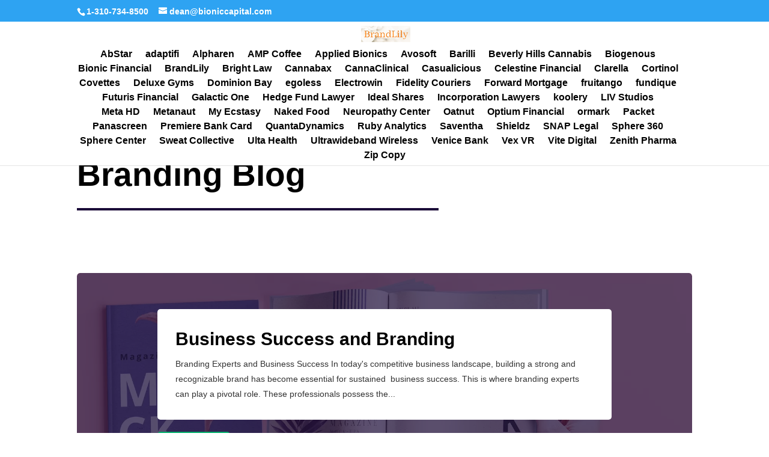

--- FILE ---
content_type: text/html; charset=UTF-8
request_url: https://www.brandlily.com/branding/
body_size: 14289
content:
<!DOCTYPE html><html lang="en-US" prefix="og: https://ogp.me/ns#"><head><meta charset="UTF-8" /><meta http-equiv="X-UA-Compatible" content="IE=edge"><link rel="pingback" href="https://www.brandlily.com/xmlrpc.php" /> <script id="google_gtagjs-js-consent-mode-data-layer" type="litespeed/javascript">window.dataLayer=window.dataLayer||[];function gtag(){dataLayer.push(arguments)}
gtag('consent','default',{"ad_personalization":"denied","ad_storage":"denied","ad_user_data":"denied","analytics_storage":"denied","functionality_storage":"denied","security_storage":"denied","personalization_storage":"denied","region":["AT","BE","BG","CH","CY","CZ","DE","DK","EE","ES","FI","FR","GB","GR","HR","HU","IE","IS","IT","LI","LT","LU","LV","MT","NL","NO","PL","PT","RO","SE","SI","SK"],"wait_for_update":500});window._googlesitekitConsentCategoryMap={"statistics":["analytics_storage"],"marketing":["ad_storage","ad_user_data","ad_personalization"],"functional":["functionality_storage","security_storage"],"preferences":["personalization_storage"]};window._googlesitekitConsents={"ad_personalization":"denied","ad_storage":"denied","ad_user_data":"denied","analytics_storage":"denied","functionality_storage":"denied","security_storage":"denied","personalization_storage":"denied","region":["AT","BE","BG","CH","CY","CZ","DE","DK","EE","ES","FI","FR","GB","GR","HR","HU","IE","IS","IT","LI","LT","LU","LV","MT","NL","NO","PL","PT","RO","SE","SI","SK"],"wait_for_update":500}</script> <title>Branding Blog | BrandLily | Your Place 4 Better Branding</title><meta name="description" content="The Branding Blog from BrandLily.com is your resource to acquire ,com domain names to improve your clients&#039; branding. 310-734-8500"/><meta name="robots" content="follow, index, max-snippet:-1, max-video-preview:-1, max-image-preview:large"/><link rel="canonical" href="https://www.brandlily.com/branding/" /><meta property="og:locale" content="en_US" /><meta property="og:type" content="article" /><meta property="og:title" content="Branding Blog | BrandLily | Your Place 4 Better Branding" /><meta property="og:description" content="The Branding Blog from BrandLily.com is your resource to acquire ,com domain names to improve your clients&#039; branding. 310-734-8500" /><meta property="og:url" content="https://www.brandlily.com/branding/" /><meta property="og:site_name" content="BrandLily" /><meta property="og:updated_time" content="2023-06-06T11:16:49-04:00" /><meta property="og:image" content="https://www.brandlily.com/wp-content/uploads/2022/11/interior-designer-01-e1669745492702.jpg" /><meta property="og:image:secure_url" content="https://www.brandlily.com/wp-content/uploads/2022/11/interior-designer-01-e1669745492702.jpg" /><meta property="og:image:width" content="300" /><meta property="og:image:height" content="450" /><meta property="og:image:alt" content="Home Improvement | Branding Blog | BrandLily.com" /><meta property="og:image:type" content="image/jpeg" /><meta property="article:published_time" content="2022-10-06T11:44:00-04:00" /><meta property="article:modified_time" content="2023-06-06T11:16:49-04:00" /><meta name="twitter:card" content="summary_large_image" /><meta name="twitter:title" content="Branding Blog | BrandLily | Your Place 4 Better Branding" /><meta name="twitter:description" content="The Branding Blog from BrandLily.com is your resource to acquire ,com domain names to improve your clients&#039; branding. 310-734-8500" /><meta name="twitter:image" content="https://www.brandlily.com/wp-content/uploads/2022/11/interior-designer-01-e1669745492702.jpg" /><meta name="twitter:label1" content="Time to read" /><meta name="twitter:data1" content="33 minutes" /> <script type="application/ld+json" class="rank-math-schema">{"@context":"https://schema.org","@graph":[{"@type":["Organization","Person"],"@id":"https://www.brandlily.com/#person","name":"admin","url":"https://www.brandlily.com","email":"dean@bioniccapital.com","address":{"@type":"PostalAddress","streetAddress":"BrandLily c/o Bionic Digital","addressLocality":"Melbourne","addressRegion":"FL","postalCode":"32940","addressCountry":"United States"},"logo":{"@type":"ImageObject","@id":"https://www.brandlily.com/#logo","url":"https://www.brandlily.com/wp-content/uploads/2017/03/BrandLily.jpg","contentUrl":"https://www.brandlily.com/wp-content/uploads/2017/03/BrandLily.jpg","caption":"BrandLily","inLanguage":"en-US","width":"300","height":"60"},"image":{"@id":"https://www.brandlily.com/#logo"}},{"@type":"WebSite","@id":"https://www.brandlily.com/#website","url":"https://www.brandlily.com","name":"BrandLily","alternateName":"Valuable Domains &amp; Invaluable Brands","publisher":{"@id":"https://www.brandlily.com/#person"},"inLanguage":"en-US"},{"@type":"ImageObject","@id":"https://www.brandlily.com/wp-content/uploads/2022/11/interior-designer-01-e1669745492702.jpg","url":"https://www.brandlily.com/wp-content/uploads/2022/11/interior-designer-01-e1669745492702.jpg","width":"300","height":"450","caption":"Home Improvement | Branding Blog | BrandLily.com","inLanguage":"en-US"},{"@type":"WebPage","@id":"https://www.brandlily.com/branding/#webpage","url":"https://www.brandlily.com/branding/","name":"Branding Blog | BrandLily | Your Place 4 Better Branding","datePublished":"2022-10-06T11:44:00-04:00","dateModified":"2023-06-06T11:16:49-04:00","isPartOf":{"@id":"https://www.brandlily.com/#website"},"primaryImageOfPage":{"@id":"https://www.brandlily.com/wp-content/uploads/2022/11/interior-designer-01-e1669745492702.jpg"},"inLanguage":"en-US"},{"@type":"Person","@id":"https://www.brandlily.com/branding/#author","name":"admin","image":{"@type":"ImageObject","@id":"https://secure.gravatar.com/avatar/6fd771e8c52d5201a1790446915f14f861ed244f83436457f03bfbcc20558736?s=96&amp;d=mm&amp;r=g","url":"https://secure.gravatar.com/avatar/6fd771e8c52d5201a1790446915f14f861ed244f83436457f03bfbcc20558736?s=96&amp;d=mm&amp;r=g","caption":"admin","inLanguage":"en-US"}},{"@type":"Article","headline":"Branding Blog | BrandLily | Your Place 4 Better Branding","keywords":"branding,branding blog","datePublished":"2022-10-06T11:44:00-04:00","dateModified":"2023-06-06T11:16:49-04:00","author":{"@id":"https://www.brandlily.com/branding/#author","name":"admin"},"publisher":{"@id":"https://www.brandlily.com/#person"},"description":"The Branding Blog from BrandLily.com is your resource to acquire ,com domain names to improve your clients&#039; branding. 310-734-8500","name":"Branding Blog | BrandLily | Your Place 4 Better Branding","@id":"https://www.brandlily.com/branding/#richSnippet","isPartOf":{"@id":"https://www.brandlily.com/branding/#webpage"},"image":{"@id":"https://www.brandlily.com/wp-content/uploads/2022/11/interior-designer-01-e1669745492702.jpg"},"inLanguage":"en-US","mainEntityOfPage":{"@id":"https://www.brandlily.com/branding/#webpage"}}]}</script> <link rel='dns-prefetch' href='//www.googletagmanager.com' /><link rel='dns-prefetch' href='//pagead2.googlesyndication.com' /><link rel='dns-prefetch' href='//fundingchoicesmessages.google.com' /><link rel="alternate" type="application/rss+xml" title="BrandLily &raquo; Feed" href="https://www.brandlily.com/feed/" /><link rel="alternate" type="application/rss+xml" title="BrandLily &raquo; Comments Feed" href="https://www.brandlily.com/comments/feed/" /><link rel="alternate" title="oEmbed (JSON)" type="application/json+oembed" href="https://www.brandlily.com/wp-json/oembed/1.0/embed?url=https%3A%2F%2Fwww.brandlily.com%2Fbranding%2F" /><link rel="alternate" title="oEmbed (XML)" type="text/xml+oembed" href="https://www.brandlily.com/wp-json/oembed/1.0/embed?url=https%3A%2F%2Fwww.brandlily.com%2Fbranding%2F&#038;format=xml" /><meta content="Divi v.4.27.5" name="generator"/><link data-optimized="2" rel="stylesheet" href="https://www.brandlily.com/wp-content/litespeed/css/79f9550ba2213bd61955a37e22d7df5f.css?ver=50bea" /><link rel='preload' id='divi-dynamic-late-css' href='https://www.brandlily.com/wp-content/et-cache/2518/et-divi-dynamic-2518-late.css' as='style' media='all' onload="this.onload=null;this.rel='stylesheet'" /><link rel='preload' id='divi-dynamic-css' href='https://www.brandlily.com/wp-content/et-cache/2518/et-divi-dynamic-2518.css' as='style' media='all' onload="this.onload=null;this.rel='stylesheet'" /> <script type="litespeed/javascript" data-src="https://www.brandlily.com/wp-content/litespeed/localres/aHR0cHM6Ly93d3cuZ29vZ2xldGFnbWFuYWdlci5jb20vZ3RhZy9qcw==?id=G-WY66B4GS94" id="google_gtagjs-js"></script> <script id="google_gtagjs-js-after" type="litespeed/javascript">window.dataLayer=window.dataLayer||[];function gtag(){dataLayer.push(arguments)}
gtag("set","linker",{"domains":["www.brandlily.com"]});gtag("js",new Date());gtag("set","developer_id.dZTNiMT",!0);gtag("config","G-WY66B4GS94",{"googlesitekit_post_type":"page"})</script> <link rel="https://api.w.org/" href="https://www.brandlily.com/wp-json/" /><link rel="alternate" title="JSON" type="application/json" href="https://www.brandlily.com/wp-json/wp/v2/pages/2518" /><link rel="EditURI" type="application/rsd+xml" title="RSD" href="https://www.brandlily.com/xmlrpc.php?rsd" /><meta name="generator" content="WordPress 6.9" /><link rel='shortlink' href='https://www.brandlily.com/?p=2518' /><meta name="generator" content="Site Kit by Google 1.170.0" /><meta name="viewport" content="width=device-width, initial-scale=1.0, maximum-scale=1.0, user-scalable=0" /><meta name="google-adsense-platform-account" content="ca-host-pub-2644536267352236"><meta name="google-adsense-platform-domain" content="sitekit.withgoogle.com">
 <script type="litespeed/javascript">(function(w,d,s,l,i){w[l]=w[l]||[];w[l].push({'gtm.start':new Date().getTime(),event:'gtm.js'});var f=d.getElementsByTagName(s)[0],j=d.createElement(s),dl=l!='dataLayer'?'&l='+l:'';j.async=!0;j.src='https://www.brandlily.com/wp-content/litespeed/localres/aHR0cHM6Ly93d3cuZ29vZ2xldGFnbWFuYWdlci5jb20vZ3RtLmpz?id='+i+dl;f.parentNode.insertBefore(j,f)})(window,document,'script','dataLayer','GTM-W6JJ4CCD')</script>  <script type="text/javascript" async="async" src="https://www.brandlily.com/wp-content/litespeed/localres/aHR0cHM6Ly9wYWdlYWQyLmdvb2dsZXN5bmRpY2F0aW9uLmNvbS9wYWdlYWQvanMvadsbygoogle.js?client=ca-pub-1780797293660929&amp;host=ca-host-pub-2644536267352236" crossorigin="anonymous"></script> <link rel="icon" href="https://www.brandlily.com/wp-content/uploads/2017/03/cropped-Brand-Lily-small-tall-32x32.jpg" sizes="32x32" /><link rel="icon" href="https://www.brandlily.com/wp-content/uploads/2017/03/cropped-Brand-Lily-small-tall-192x192.jpg" sizes="192x192" /><link rel="apple-touch-icon" href="https://www.brandlily.com/wp-content/uploads/2017/03/cropped-Brand-Lily-small-tall-180x180.jpg" /><meta name="msapplication-TileImage" content="https://www.brandlily.com/wp-content/uploads/2017/03/cropped-Brand-Lily-small-tall-270x270.jpg" /></head><body class="wp-singular page-template-default page page-id-2518 custom-background wp-theme-Divi et_pb_button_helper_class et_fixed_nav et_show_nav et_secondary_nav_enabled et_primary_nav_dropdown_animation_expand et_secondary_nav_dropdown_animation_fade et_header_style_centered et_pb_footer_columns2 et_cover_background et_pb_gutter windows et_pb_gutters3 et_pb_pagebuilder_layout et_smooth_scroll et_no_sidebar et_divi_theme et-db">
<noscript>
<iframe data-lazyloaded="1" src="about:blank" data-litespeed-src="https://www.googletagmanager.com/ns.html?id=GTM-W6JJ4CCD" height="0" width="0" style="display:none;visibility:hidden"></iframe>
</noscript><div id="page-container"><div id="top-header"><div class="container clearfix"><div id="et-info">
<span id="et-info-phone"><a href="tel:13107348500" rel="nofollow">1-310-734-8500</a></span>
<a href="mailto:dean@bioniccapital.com"><span id="et-info-email">dean@bioniccapital.com</span></a></div><div id="et-secondary-menu"></div></div></div><header id="main-header" data-height-onload="53"><div class="container clearfix et_menu_container"><div class="logo_container">
<span class="logo_helper"></span>
<a href="https://www.brandlily.com/">
<img data-lazyloaded="1" src="[data-uri]" data-src="https://www.brandlily.com/wp-content/uploads/2020/12/BrandLily-5.png.webp" width="300" height="100" alt="BrandLily" id="logo" data-height-percentage="52" />
</a></div><div id="et-top-navigation" data-height="53" data-fixed-height="40"><nav id="top-menu-nav"><ul id="top-menu" class="nav"><li id="menu-item-2497" class="menu-item menu-item-type-post_type menu-item-object-page menu-item-2497"><a href="https://www.brandlily.com/abstar/">AbStar</a></li><li id="menu-item-4068" class="menu-item menu-item-type-post_type menu-item-object-page menu-item-4068"><a href="https://www.brandlily.com/adaptifi/">adaptifi</a></li><li id="menu-item-1032" class="menu-item menu-item-type-post_type menu-item-object-page menu-item-1032"><a href="https://www.brandlily.com/alpharen/">Alpharen</a></li><li id="menu-item-1033" class="menu-item menu-item-type-post_type menu-item-object-page menu-item-1033"><a href="https://www.brandlily.com/amp-coffee/">AMP Coffee</a></li><li id="menu-item-4093" class="menu-item menu-item-type-post_type menu-item-object-page menu-item-4093"><a href="https://www.brandlily.com/applied-bionics/">Applied Bionics</a></li><li id="menu-item-4066" class="menu-item menu-item-type-post_type menu-item-object-page menu-item-4066"><a href="https://www.brandlily.com/avosoft/">Avosoft</a></li><li id="menu-item-1035" class="menu-item menu-item-type-post_type menu-item-object-page menu-item-1035"><a href="https://www.brandlily.com/barilli/">Barilli</a></li><li id="menu-item-2323" class="menu-item menu-item-type-post_type menu-item-object-page menu-item-2323"><a href="https://www.brandlily.com/beverly-hills-cannabis/">Beverly Hills Cannabis</a></li><li id="menu-item-1041" class="menu-item menu-item-type-post_type menu-item-object-page menu-item-1041"><a href="https://www.brandlily.com/biogenous/">Biogenous</a></li><li id="menu-item-2549" class="menu-item menu-item-type-post_type menu-item-object-page menu-item-2549"><a href="https://www.brandlily.com/bionic-financial/">Bionic Financial</a></li><li id="menu-item-1045" class="menu-item menu-item-type-post_type menu-item-object-page menu-item-1045"><a href="https://www.brandlily.com/brandlily-2/">BrandLily</a></li><li id="menu-item-1046" class="menu-item menu-item-type-post_type menu-item-object-page menu-item-1046"><a href="https://www.brandlily.com/bright-law/">Bright Law</a></li><li id="menu-item-1037" class="menu-item menu-item-type-post_type menu-item-object-page menu-item-1037"><a href="https://www.brandlily.com/cannabax/">Cannabax</a></li><li id="menu-item-1047" class="menu-item menu-item-type-post_type menu-item-object-page menu-item-1047"><a href="https://www.brandlily.com/cannaclinical-2/">CannaClinical</a></li><li id="menu-item-1048" class="menu-item menu-item-type-post_type menu-item-object-page menu-item-1048"><a href="https://www.brandlily.com/casualicious/">Casualicious</a></li><li id="menu-item-2573" class="menu-item menu-item-type-post_type menu-item-object-page menu-item-2573"><a href="https://www.brandlily.com/celestine-financial/">Celestine Financial</a></li><li id="menu-item-1038" class="menu-item menu-item-type-post_type menu-item-object-page menu-item-1038"><a href="https://www.brandlily.com/clarella/">Clarella</a></li><li id="menu-item-1049" class="menu-item menu-item-type-post_type menu-item-object-page menu-item-1049"><a href="https://www.brandlily.com/cortinol/">Cortinol</a></li><li id="menu-item-1040" class="menu-item menu-item-type-post_type menu-item-object-page menu-item-1040"><a href="https://www.brandlily.com/covettes/">Covettes</a></li><li id="menu-item-3609" class="menu-item menu-item-type-post_type menu-item-object-page menu-item-3609"><a href="https://www.brandlily.com/deluxe-gyms-2/">Deluxe Gyms</a></li><li id="menu-item-1042" class="menu-item menu-item-type-post_type menu-item-object-page menu-item-1042"><a href="https://www.brandlily.com/dominion-bay/">Dominion Bay</a></li><li id="menu-item-1050" class="menu-item menu-item-type-post_type menu-item-object-page menu-item-1050"><a href="https://www.brandlily.com/egoless/">egoless</a></li><li id="menu-item-3939" class="menu-item menu-item-type-post_type menu-item-object-page menu-item-3939"><a href="https://www.brandlily.com/electrowin/">Electrowin</a></li><li id="menu-item-3711" class="menu-item menu-item-type-post_type menu-item-object-page menu-item-3711"><a href="https://www.brandlily.com/fidelity-couriers-2/">Fidelity Couriers</a></li><li id="menu-item-2626" class="menu-item menu-item-type-post_type menu-item-object-page menu-item-2626"><a href="https://www.brandlily.com/forward-mortgage/">Forward Mortgage</a></li><li id="menu-item-1039" class="menu-item menu-item-type-post_type menu-item-object-page menu-item-1039"><a href="https://www.brandlily.com/fruitango/">fruitango</a></li><li id="menu-item-1051" class="menu-item menu-item-type-post_type menu-item-object-page menu-item-1051"><a href="https://www.brandlily.com/fundique-2/">fundique</a></li><li id="menu-item-2386" class="menu-item menu-item-type-post_type menu-item-object-page menu-item-2386"><a href="https://www.brandlily.com/futuris-financial/">Futuris Financial</a></li><li id="menu-item-1098" class="menu-item menu-item-type-post_type menu-item-object-page menu-item-1098"><a href="https://www.brandlily.com/galactic-one/">Galactic One</a></li><li id="menu-item-4067" class="menu-item menu-item-type-post_type menu-item-object-page menu-item-4067"><a href="https://www.brandlily.com/hedge-fund-lawyer/">Hedge Fund Lawyer</a></li><li id="menu-item-3774" class="menu-item menu-item-type-post_type menu-item-object-page menu-item-3774"><a href="https://www.brandlily.com/ideal-shares-2/">Ideal Shares</a></li><li id="menu-item-3813" class="menu-item menu-item-type-post_type menu-item-object-page menu-item-3813"><a href="https://www.brandlily.com/incorporation-lawyers/">Incorporation Lawyers</a></li><li id="menu-item-1052" class="menu-item menu-item-type-post_type menu-item-object-page menu-item-1052"><a href="https://www.brandlily.com/koolery-2/">koolery</a></li><li id="menu-item-3485" class="menu-item menu-item-type-post_type menu-item-object-page menu-item-3485"><a href="https://www.brandlily.com/liv-studios/">LIV Studios</a></li><li id="menu-item-3767" class="menu-item menu-item-type-post_type menu-item-object-page menu-item-3767"><a href="https://www.brandlily.com/meta-hd/">Meta HD</a></li><li id="menu-item-2084" class="menu-item menu-item-type-post_type menu-item-object-page menu-item-2084"><a href="https://www.brandlily.com/metanaut-2/">Metanaut</a></li><li id="menu-item-1988" class="menu-item menu-item-type-post_type menu-item-object-page menu-item-1988"><a href="https://www.brandlily.com/my-ecstasy/">My Ecstasy</a></li><li id="menu-item-1053" class="menu-item menu-item-type-post_type menu-item-object-page menu-item-1053"><a href="https://www.brandlily.com/naked-food/">Naked Food</a></li><li id="menu-item-3712" class="menu-item menu-item-type-post_type menu-item-object-page menu-item-3712"><a href="https://www.brandlily.com/neuropathy-center-2/">Neuropathy Center</a></li><li id="menu-item-4094" class="menu-item menu-item-type-post_type menu-item-object-page menu-item-4094"><a href="https://www.brandlily.com/oatnut/">Oatnut</a></li><li id="menu-item-2640" class="menu-item menu-item-type-post_type menu-item-object-page menu-item-2640"><a href="https://www.brandlily.com/optium-financial/">Optium Financial</a></li><li id="menu-item-2825" class="menu-item menu-item-type-post_type menu-item-object-page menu-item-2825"><a href="https://www.brandlily.com/ormark/">ormark</a></li><li id="menu-item-1961" class="menu-item menu-item-type-post_type menu-item-object-page menu-item-1961"><a href="https://www.brandlily.com/packet/">Packet</a></li><li id="menu-item-1054" class="menu-item menu-item-type-post_type menu-item-object-page menu-item-1054"><a href="https://www.brandlily.com/panascreen/">Panascreen</a></li><li id="menu-item-3736" class="menu-item menu-item-type-post_type menu-item-object-page menu-item-3736"><a href="https://www.brandlily.com/premiere-bank-card/">Premiere Bank Card</a></li><li id="menu-item-3793" class="menu-item menu-item-type-post_type menu-item-object-page menu-item-3793"><a href="https://www.brandlily.com/quantadynamics-3/">QuantaDynamics</a></li><li id="menu-item-2797" class="menu-item menu-item-type-post_type menu-item-object-page menu-item-2797"><a href="https://www.brandlily.com/ruby-analytics/">Ruby Analytics</a></li><li id="menu-item-1055" class="menu-item menu-item-type-post_type menu-item-object-page menu-item-1055"><a href="https://www.brandlily.com/saventha/">Saventha</a></li><li id="menu-item-3547" class="menu-item menu-item-type-post_type menu-item-object-page menu-item-3547"><a href="https://www.brandlily.com/shieldz-2/">Shieldz</a></li><li id="menu-item-1056" class="menu-item menu-item-type-post_type menu-item-object-page menu-item-1056"><a href="https://www.brandlily.com/snap-legal/">SNAP Legal</a></li><li id="menu-item-3608" class="menu-item menu-item-type-post_type menu-item-object-page menu-item-3608"><a href="https://www.brandlily.com/sphere-360-4/">Sphere 360</a></li><li id="menu-item-3526" class="menu-item menu-item-type-post_type menu-item-object-page menu-item-3526"><a href="https://www.brandlily.com/sphere-center-2/">Sphere Center</a></li><li id="menu-item-2289" class="menu-item menu-item-type-post_type menu-item-object-page menu-item-2289"><a href="https://www.brandlily.com/sweat-collective/">Sweat Collective</a></li><li id="menu-item-3713" class="menu-item menu-item-type-post_type menu-item-object-page menu-item-3713"><a href="https://www.brandlily.com/ulta-health-2/">Ulta Health</a></li><li id="menu-item-1720" class="menu-item menu-item-type-post_type menu-item-object-page menu-item-1720"><a href="https://www.brandlily.com/ultrawideband-wireless/">Ultrawideband Wireless</a></li><li id="menu-item-3635" class="menu-item menu-item-type-post_type menu-item-object-page menu-item-3635"><a href="https://www.brandlily.com/venice-bank-2/">Venice Bank</a></li><li id="menu-item-2992" class="menu-item menu-item-type-post_type menu-item-object-page menu-item-2992"><a href="https://www.brandlily.com/vex-vr/">Vex VR</a></li><li id="menu-item-2932" class="menu-item menu-item-type-post_type menu-item-object-page menu-item-2932"><a href="https://www.brandlily.com/vite-digital/">Vite Digital</a></li><li id="menu-item-2606" class="menu-item menu-item-type-post_type menu-item-object-page menu-item-2606"><a href="https://www.brandlily.com/zenith-pharma/">Zenith Pharma</a></li><li id="menu-item-3486" class="menu-item menu-item-type-post_type menu-item-object-page menu-item-3486"><a href="https://www.brandlily.com/zip-copy/">Zip Copy</a></li></ul></nav><div id="et_mobile_nav_menu"><div class="mobile_nav closed">
<span class="select_page">Select Page</span>
<span class="mobile_menu_bar mobile_menu_bar_toggle"></span></div></div></div></div></header><div id="et-main-area"><div id="main-content"><article id="post-2518" class="post-2518 page type-page status-publish has-post-thumbnail hentry"><div class="entry-content"><div class="et-l et-l--post"><div class="et_builder_inner_content et_pb_gutters3"><div class="et_pb_section et_pb_section_0 et_hover_enabled et_section_regular" ><div class="et_pb_row et_pb_row_0 et_pb_equal_columns et_pb_gutters2"><div class="et_pb_column et_pb_column_3_5 et_pb_column_0  et_pb_css_mix_blend_mode_passthrough"><div class="et_pb_with_border et_pb_module et_pb_text et_pb_text_0  et_pb_text_align_left et_pb_bg_layout_light"><div class="et_pb_text_inner"><h1>Branding Blog</h1></div></div></div><div class="et_pb_column et_pb_column_2_5 et_pb_column_1  et_pb_css_mix_blend_mode_passthrough et-last-child et_pb_column_empty"></div></div></div><div class="et_pb_section et_pb_section_1 et_section_regular" ><div class="et_pb_row et_pb_row_1 et_hover_enabled et_pb_equal_columns et_pb_gutters2"><div class="et_pb_column et_pb_column_4_4 et_pb_column_2  et_pb_css_mix_blend_mode_passthrough et-last-child"><div class="et_pb_module et_pb_post_slider et_pb_post_slider_0 et_hover_enabled et_pb_slider et_pb_post_slider_image_background et_pb_slider_fullwidth_off et_pb_slider_with_overlay et_pb_slider_with_text_overlay"><div class="et_pb_slides"><div class="et_pb_slide et_pb_bg_layout_light et_pb_post_slide-3185"  style="background-image: url(https://www.brandlily.com/wp-content/uploads/2023/05/qomic8mcr0y.jpg.webp);"><div class="et_pb_slide_overlay_container"></div><div class="et_pb_container clearfix"><div class="et_pb_slider_container_inner"><div class="et_pb_slide_description"><div class="et_pb_text_overlay_wrapper"><h1 class="et_pb_slide_title"><a href="https://www.brandlily.com/business-success/">Business Success and Branding</a></h1><div class="et_pb_slide_content
"><div>Branding Experts and Business Success In today's competitive business landscape, building a strong and recognizable brand has become essential for sustained  business success. This is where branding experts can play a pivotal role. These professionals possess the...</div></div></div><div class="et_pb_button_wrapper"><a class="et_pb_button et_pb_more_button" href="https://www.brandlily.com/business-success/">Read More</a></div></div></div></div></div><div class="et_pb_slide et_pb_bg_layout_light et_pb_post_slide-2950"  style="background-image: url(https://www.brandlily.com/wp-content/uploads/2023/01/create-image-1-e1673103171922.jpg);"><div class="et_pb_slide_overlay_container"></div><div class="et_pb_container clearfix"><div class="et_pb_slider_container_inner"><div class="et_pb_slide_description"><div class="et_pb_text_overlay_wrapper"><h1 class="et_pb_slide_title"><a href="https://www.brandlily.com/pre-branding/">The Power of Pre-branding</a></h1><div class="et_pb_slide_content
"><div>The Power of Pre-brandingEvery branding agency or expert wants to come up with the most powerful, most elegant, most valuable brand possible. Branding experts and marketers rack their brains, do loads of research, and perform consumer surveys and focus groups in order...</div></div></div><div class="et_pb_button_wrapper"><a class="et_pb_button et_pb_more_button" href="https://www.brandlily.com/pre-branding/">Read More</a></div></div></div></div></div><div class="et_pb_slide et_pb_bg_layout_light et_pb_post_slide-2720"  style="background-image: url(https://www.brandlily.com/wp-content/uploads/2022/11/tammbr4okv4-e1669742475953.jpg);"><div class="et_pb_slide_overlay_container"></div><div class="et_pb_container clearfix"><div class="et_pb_slider_container_inner"><div class="et_pb_slide_description"><div class="et_pb_text_overlay_wrapper"><h1 class="et_pb_slide_title"><a href="https://www.brandlily.com/branding-experts-and-domain-names/">Branding Experts and Domain Names</a></h1><div class="et_pb_slide_content
"><div>Branding Experts and Domain NamesBranding experts understand the potentially immense value of proper, sustainable branding. Building multibillion-dollar brands like Apple or Google requires time, money, skill, and the right name. Although almost anything can be...</div></div></div><div class="et_pb_button_wrapper"><a class="et_pb_button et_pb_more_button" href="https://www.brandlily.com/branding-experts-and-domain-names/">Read More</a></div></div></div></div></div><div class="et_pb_slide et_pb_bg_layout_light et_pb_post_slide-2709"  style="background-image: url(https://www.brandlily.com/wp-content/uploads/2022/10/5fnmwej4taa-e1669822409337.jpg);"><div class="et_pb_slide_overlay_container"></div><div class="et_pb_container clearfix"><div class="et_pb_slider_container_inner"><div class="et_pb_slide_description"><div class="et_pb_text_overlay_wrapper"><h1 class="et_pb_slide_title"><a href="https://www.brandlily.com/financial-advisor-branding/">Financial Advisor Branding</a></h1><div class="et_pb_slide_content
"><div>Financial Advisor BrandingFinancial advisor branding is crucial to attracting clients and fully monetizing your firm. If yours is a wealth management firm, “wealth” likely should be in the name of your company. If yours is primarily an asset manager, lender, or...</div></div></div><div class="et_pb_button_wrapper"><a class="et_pb_button et_pb_more_button" href="https://www.brandlily.com/financial-advisor-branding/">Read More</a></div></div></div></div></div><div class="et_pb_slide et_pb_bg_layout_light et_pb_post_slide-2702"  style="background-image: url(https://www.brandlily.com/wp-content/uploads/2022/11/mzf4rszamdc-e1669748706170.jpg);"><div class="et_pb_slide_overlay_container"></div><div class="et_pb_container clearfix"><div class="et_pb_slider_container_inner"><div class="et_pb_slide_description"><div class="et_pb_text_overlay_wrapper"><h1 class="et_pb_slide_title"><a href="https://www.brandlily.com/food-and-beverage-branding/">Food and Beverage Branding</a></h1><div class="et_pb_slide_content
"><div>Food and Beverage BrandingFood and beverage branding can require much consideration (and money). Memorable food and beverage products and their brands can focus on the flavor, the ingredients, the preparation method, or the effect that the products deliver.Unless you...</div></div></div><div class="et_pb_button_wrapper"><a class="et_pb_button et_pb_more_button" href="https://www.brandlily.com/food-and-beverage-branding/">Read More</a></div></div></div></div></div><div class="et_pb_slide et_pb_bg_layout_light et_pb_post_slide-2696"  style="background-image: url(https://www.brandlily.com/wp-content/uploads/2022/11/interior-designer-01-e1669745492702.jpg);"><div class="et_pb_slide_overlay_container"></div><div class="et_pb_container clearfix"><div class="et_pb_slider_container_inner"><div class="et_pb_slide_description"><div class="et_pb_text_overlay_wrapper"><h1 class="et_pb_slide_title"><a href="https://www.brandlily.com/home-improvement/">Home Improvement Industry Branding</a></h1><div class="et_pb_slide_content
"><div>Branding for the Home Improvement IndustryChoosing domain names and making branding choices can be driven by many things, including increases in online searches and overall business trends. We like to look at various industries and categories to see where there might...</div></div></div><div class="et_pb_button_wrapper"><a class="et_pb_button et_pb_more_button" href="https://www.brandlily.com/home-improvement/">Read More</a></div></div></div></div></div></div></div></div></div><div class="et_pb_row et_pb_row_2 et_hover_enabled et_pb_equal_columns et_pb_gutters2"><div class="et_pb_column et_pb_column_1_2 et_pb_column_3  et_pb_css_mix_blend_mode_passthrough"><div class="et_pb_module et_pb_blog_0 et_hover_enabled et_pb_posts et_pb_bg_layout_light "><div class="et_pb_ajax_pagination_container"><article id="post-2720" class="et_pb_post clearfix et_pb_blog_item_0_0 post-2720 post type-post status-publish format-standard has-post-thumbnail hentry category-branding"><a href="https://www.brandlily.com/branding-experts-and-domain-names/" class="entry-featured-image-url"><img data-lazyloaded="1" src="[data-uri]" fetchpriority="high" decoding="async" data-src="https://www.brandlily.com/wp-content/uploads/2022/11/tammbr4okv4-1080x675.jpg" alt="Branding Experts and Domain Names" class="" width="1080" height="675" title="Branding 7"></a><h4 class="entry-title">
<a href="https://www.brandlily.com/branding-experts-and-domain-names/">Branding Experts and Domain Names</a></h4><div class="post-content"><div class="post-content-inner"><p>Branding Experts and Domain NamesBranding experts understand the potentially immense value of proper, sustainable branding. Building multibillion-dollar brands like Apple or Google requires time, money, skill, and the right name. Although almost anything can be...</p></div></div></article><article id="post-2709" class="et_pb_post clearfix et_pb_blog_item_0_1 post-2709 post type-post status-publish format-standard has-post-thumbnail hentry category-branding category-financial"><a href="https://www.brandlily.com/financial-advisor-branding/" class="entry-featured-image-url"><img data-lazyloaded="1" src="[data-uri]" decoding="async" data-src="https://www.brandlily.com/wp-content/uploads/2022/10/5fnmwej4taa-1080x675.jpg" alt="Financial Advisor Branding" class="" width="1080" height="675" title="Branding 8"></a><h4 class="entry-title">
<a href="https://www.brandlily.com/financial-advisor-branding/">Financial Advisor Branding</a></h4><div class="post-content"><div class="post-content-inner"><p>Financial Advisor BrandingFinancial advisor branding is crucial to attracting clients and fully monetizing your firm. If yours is a wealth management firm, “wealth” likely should be in the name of your company. If yours is primarily an asset manager, lender, or...</p></div></div></article><div class="et_multi_view_hidden" data-et-multi-view="{&quot;schema&quot;:{&quot;visibility&quot;:{&quot;desktop&quot;:false,&quot;hover&quot;:true}},&quot;slug&quot;:&quot;et_pb_blog&quot;,&quot;hover_selector&quot;:&quot;.et_pb_blog_0 .et_pb_post&quot;}"><div class="pagination clearfix"><div class="alignleft"><a href="https://www.brandlily.com/branding/page/2/?et_blog" >&laquo; Older Entries</a></div><div class="alignright"></div></div></div></div></div></div><div class="et_pb_column et_pb_column_1_2 et_pb_column_4  et_pb_css_mix_blend_mode_passthrough et-last-child"><div class="et_pb_module et_pb_blog_1 et_pb_posts et_pb_bg_layout_light "><div class="et_pb_ajax_pagination_container"><article id="post-2720" class="et_pb_post clearfix et_pb_no_thumb et_pb_blog_item_1_0 post-2720 post type-post status-publish format-standard has-post-thumbnail hentry category-branding"><h2 class="entry-title">
<a href="https://www.brandlily.com/branding-experts-and-domain-names/">Branding Experts and Domain Names</a></h2><div class="post-content"><div class="post-content-inner"><p>Branding Experts and Domain NamesBranding experts understand the potentially immense value of proper, sustainable branding. Building multibillion-dollar brands like Apple or Google requires time, money, skill, and the right name. Although almost anything can be...</p></div></div></article><article id="post-2709" class="et_pb_post clearfix et_pb_no_thumb et_pb_blog_item_1_1 post-2709 post type-post status-publish format-standard has-post-thumbnail hentry category-branding category-financial"><h2 class="entry-title">
<a href="https://www.brandlily.com/financial-advisor-branding/">Financial Advisor Branding</a></h2><div class="post-content"><div class="post-content-inner"><p>Financial Advisor BrandingFinancial advisor branding is crucial to attracting clients and fully monetizing your firm. If yours is a wealth management firm, “wealth” likely should be in the name of your company. If yours is primarily an asset manager, lender, or...</p></div></div></article><article id="post-2702" class="et_pb_post clearfix et_pb_no_thumb et_pb_blog_item_1_2 post-2702 post type-post status-publish format-standard has-post-thumbnail hentry category-branding"><h2 class="entry-title">
<a href="https://www.brandlily.com/food-and-beverage-branding/">Food and Beverage Branding</a></h2><div class="post-content"><div class="post-content-inner"><p>Food and Beverage BrandingFood and beverage branding can require much consideration (and money). Memorable food and beverage products and their brands can focus on the flavor, the ingredients, the preparation method, or the effect that the products deliver.Unless you...</p></div></div></article><article id="post-2696" class="et_pb_post clearfix et_pb_no_thumb et_pb_blog_item_1_3 post-2696 post type-post status-publish format-standard has-post-thumbnail hentry category-branding"><h2 class="entry-title">
<a href="https://www.brandlily.com/home-improvement/">Home Improvement Industry Branding</a></h2><div class="post-content"><div class="post-content-inner"><p>Branding for the Home Improvement IndustryChoosing domain names and making branding choices can be driven by many things, including increases in online searches and overall business trends. We like to look at various industries and categories to see where there might...</p></div></div></article></div></div></div></div><div class="et_pb_row et_pb_row_3"><div class="et_pb_column et_pb_column_4_4 et_pb_column_5  et_pb_css_mix_blend_mode_passthrough et-last-child"><div class="et_pb_module et_pb_text et_pb_text_1  et_pb_text_align_left et_pb_bg_layout_light"><div class="et_pb_text_inner"><h2>Branding and BrandLily</h2><p>BrandLily aims to be an important resource for domain brokers and branding experts to help their clients brand or rebrand their companies, products, or services. BrandLily offers a curated list of valuable .com domains worth considering to improve branding and the potential for company success.</p></div></div></div></div></div><div class="et_pb_section et_pb_section_3 et_pb_with_background et_section_regular" ><div class="et_pb_row et_pb_row_4"><div class="et_pb_column et_pb_column_1_2 et_pb_column_6  et_pb_css_mix_blend_mode_passthrough"><div class="et_pb_with_border et_pb_module et_pb_image et_pb_image_0">
<span class="et_pb_image_wrap "><img data-lazyloaded="1" src="[data-uri]" decoding="async" width="300" height="100" data-src="https://www.brandlily.com/wp-content/uploads/2020/12/BrandLily-5.png.webp" alt="BrandLily | Brands and Domains for sale | BrandLily.com" title="BrandLily | Brands and Domains for sale | BrandLily.com" class="wp-image-1874" /></span></div></div><div class="et_pb_column et_pb_column_1_2 et_pb_column_7  et_pb_css_mix_blend_mode_passthrough et-last-child"><div class="et_pb_module et_pb_text et_pb_text_2  et_pb_text_align_left et_pb_bg_layout_light"><div class="et_pb_text_inner"><h2>Get in touch</h2></div></div><div class="et_pb_module et_pb_text et_pb_text_3  et_pb_text_align_left et_pb_bg_layout_light"><div class="et_pb_text_inner"><h3>(310) 734-8500</h3></div></div><div class="et_pb_button_module_wrapper et_pb_button_0_wrapper  et_pb_module ">
<a class="et_pb_button et_pb_button_0 et_pb_bg_layout_light" href="mailto:%20dean@bioniccapital.com" target="_blank">Email Us</a></div></div></div></div><div class="et_pb_section et_pb_section_4 et_section_regular" ><div class="et_pb_row et_pb_row_5"><div class="et_pb_column et_pb_column_4_4 et_pb_column_8  et_pb_css_mix_blend_mode_passthrough et-last-child"><div class="et_pb_module et_pb_text et_pb_text_4  et_pb_text_align_left et_pb_bg_layout_light"><div class="et_pb_text_inner"><p><strong>BRANDING DISCLAIMER:</strong> Nothing on this site should be considered investment or legal advice. Decisions based on information on this website are the sole responsibility of the person viewing the site. You agree to hold BrandLily, <a title="StartupDomains.com" href="https://www.startupdomains.com/" target="_blank" rel="noopener">Startup Domains</a>, its owner and officers, and the post&#8217;s author harmless against any and all claims, losses, liability, and expenses arising from its use. Opinions expressed in this post are those of the author only.</p><p style="text-align: center;"><a title="Homepage" href="https://www.brandlily.com/">Homepage</a></p></div></div></div></div></div></div></div></div></article></div><span class="et_pb_scroll_top et-pb-icon"></span><footer id="main-footer"><div class="container"><div id="footer-widgets" class="clearfix"><div class="footer-widget"><div id="block-5" class="fwidget et_pb_widget widget_block widget_text"><p>WEBSITES<br><a rel="noreferrer noopener" href="https://www.deanerickson.com/" target="_blank">Dean Erickson</a> - Personal Site<br><a rel="noreferrer noopener" href="https://www.bioniccapital.com/" target="_blank">Bionic Capital</a> - Digital Investing. Personalized Advice.<br><a rel="noreferrer noopener" href="https://www.abstar.com/" target="_blank">AbStar Fitness</a> - Maker of the Exercise Star<br><a rel="noreferrer noopener" href="https://www.startupdomains.com/" target="_blank">Startup Domains</a> - Premium .com Domain Names for Sale<br><a rel="noreferrer noopener" href="https://www.brandlily.com/" target="_blank">BrandLily</a> - High-end Brands and Domains<br><a rel="noreferrer noopener" href="https://www.potvan.com/" target="_blank">POTVAN</a> - Packages On-Time Delivery Service</p></div></div><div class="footer-widget"><div id="block-3" class="fwidget et_pb_widget widget_block widget_text"><p>CONTACT<br>Email: dean@bioniccapital.com<br>Messages: 310-734-8500</p></div></div></div></div><div id="et-footer-nav"><div class="container"><ul id="menu-footer" class="bottom-nav"><li id="menu-item-744" class="menu-item menu-item-type-post_type menu-item-object-page menu-item-744"><a href="https://www.brandlily.com/terms-of-use/">Terms of Use</a></li><li id="menu-item-745" class="menu-item menu-item-type-post_type menu-item-object-page menu-item-745"><a href="https://www.brandlily.com/privacy-policy/">Privacy Policy</a></li><li id="menu-item-746" class="menu-item menu-item-type-post_type menu-item-object-page menu-item-746"><a href="https://www.brandlily.com/dmca-policy/">DMCA Policy</a></li><li id="menu-item-758" class="menu-item menu-item-type-custom menu-item-object-custom menu-item-758"><a href="https://www.google.com/policies/privacy/partners/">How Google Uses Data</a></li><li id="menu-item-2184" class="menu-item menu-item-type-custom menu-item-object-custom menu-item-2184"><a href="https://www.StartupDomains.com">Startup Domains</a></li><li id="menu-item-2907" class="menu-item menu-item-type-post_type menu-item-object-page current-menu-item page_item page-item-2518 current_page_item menu-item-2907"><a href="https://www.brandlily.com/branding/" aria-current="page">Branding Blog</a></li></ul></div></div><div id="footer-bottom"><div class="container clearfix"><div id="footer-info">Copyright BrandLily.com. All rights reserved.</div></div></div></footer></div></div> <script type="speculationrules">{"prefetch":[{"source":"document","where":{"and":[{"href_matches":"/*"},{"not":{"href_matches":["/wp-*.php","/wp-admin/*","/wp-content/uploads/*","/wp-content/*","/wp-content/plugins/*","/wp-content/themes/Divi/*","/*\\?(.+)"]}},{"not":{"selector_matches":"a[rel~=\"nofollow\"]"}},{"not":{"selector_matches":".no-prefetch, .no-prefetch a"}}]},"eagerness":"conservative"}]}</script> <div id="cookie-law-info-bar" data-nosnippet="true"><span><div class="cli-bar-container cli-style-v2"><div class="cli-bar-message">We use cookies on our website to give you the most relevant experience by remembering your preferences and repeat visits. By clicking “Accept”, you consent to the use of ALL the cookies.</br><div class="wt-cli-ccpa-element"> <a style="color:#333333" class="wt-cli-ccpa-opt-out">Do not sell my personal information</a>.</div></div><div class="cli-bar-btn_container"><a role='button' class="medium cli-plugin-button cli-plugin-main-button cli_settings_button" style="margin:0px 10px 0px 5px">Settings</a><a role='button' data-cli_action="accept" id="cookie_action_close_header" class="medium cli-plugin-button cli-plugin-main-button cookie_action_close_header cli_action_button wt-cli-accept-btn">Accept</a></div></div></span></div><div id="cookie-law-info-again" data-nosnippet="true"><span id="cookie_hdr_showagain">Privacy &amp; Cookies Policy</span></div><div class="cli-modal" data-nosnippet="true" id="cliSettingsPopup" tabindex="-1" role="dialog" aria-labelledby="cliSettingsPopup" aria-hidden="true"><div class="cli-modal-dialog" role="document"><div class="cli-modal-content cli-bar-popup">
<button type="button" class="cli-modal-close" id="cliModalClose">
<svg class="" viewBox="0 0 24 24"><path d="M19 6.41l-1.41-1.41-5.59 5.59-5.59-5.59-1.41 1.41 5.59 5.59-5.59 5.59 1.41 1.41 5.59-5.59 5.59 5.59 1.41-1.41-5.59-5.59z"></path><path d="M0 0h24v24h-24z" fill="none"></path></svg>
<span class="wt-cli-sr-only">Close</span>
</button><div class="cli-modal-body"><div class="cli-container-fluid cli-tab-container"><div class="cli-row"><div class="cli-col-12 cli-align-items-stretch cli-px-0"><div class="cli-privacy-overview"><h4>Privacy Overview</h4><div class="cli-privacy-content"><div class="cli-privacy-content-text">This website uses cookies to improve your experience while you navigate through the website. Out of these, the cookies that are categorized as necessary are stored on your browser as they are essential for the working of basic functionalities of the website. We also use third-party cookies that help us analyze and understand how you use this website. These cookies will be stored in your browser only with your consent. You also have the option to opt-out of these cookies. But opting out of some of these cookies may affect your browsing experience.</div></div>
<a class="cli-privacy-readmore" aria-label="Show more" role="button" data-readmore-text="Show more" data-readless-text="Show less"></a></div></div><div class="cli-col-12 cli-align-items-stretch cli-px-0 cli-tab-section-container"><div class="cli-tab-section"><div class="cli-tab-header">
<a role="button" tabindex="0" class="cli-nav-link cli-settings-mobile" data-target="necessary" data-toggle="cli-toggle-tab">
Necessary							</a><div class="wt-cli-necessary-checkbox">
<input type="checkbox" class="cli-user-preference-checkbox"  id="wt-cli-checkbox-necessary" data-id="checkbox-necessary" checked="checked"  />
<label class="form-check-label" for="wt-cli-checkbox-necessary">Necessary</label></div>
<span class="cli-necessary-caption">Always Enabled</span></div><div class="cli-tab-content"><div class="cli-tab-pane cli-fade" data-id="necessary"><div class="wt-cli-cookie-description">
Necessary cookies are absolutely essential for the website to function properly. This category only includes cookies that ensures basic functionalities and security features of the website. These cookies do not store any personal information.</div></div></div></div><div class="cli-tab-section"><div class="cli-tab-header">
<a role="button" tabindex="0" class="cli-nav-link cli-settings-mobile" data-target="non-necessary" data-toggle="cli-toggle-tab">
Non-necessary							</a><div class="cli-switch">
<input type="checkbox" id="wt-cli-checkbox-non-necessary" class="cli-user-preference-checkbox"  data-id="checkbox-non-necessary" checked='checked' />
<label for="wt-cli-checkbox-non-necessary" class="cli-slider" data-cli-enable="Enabled" data-cli-disable="Disabled"><span class="wt-cli-sr-only">Non-necessary</span></label></div></div><div class="cli-tab-content"><div class="cli-tab-pane cli-fade" data-id="non-necessary"><div class="wt-cli-cookie-description">
Any cookies that may not be particularly necessary for the website to function and is used specifically to collect user personal data via analytics, ads, other embedded contents are termed as non-necessary cookies. It is mandatory to procure user consent prior to running these cookies on your website.</div></div></div></div></div></div></div></div><div class="cli-modal-footer"><div class="wt-cli-element cli-container-fluid cli-tab-container"><div class="cli-row"><div class="cli-col-12 cli-align-items-stretch cli-px-0"><div class="cli-tab-footer wt-cli-privacy-overview-actions">
<a id="wt-cli-privacy-save-btn" role="button" tabindex="0" data-cli-action="accept" class="wt-cli-privacy-btn cli_setting_save_button wt-cli-privacy-accept-btn cli-btn">SAVE &amp; ACCEPT</a></div></div></div></div></div></div></div></div><div class="cli-modal-backdrop cli-fade cli-settings-overlay"></div><div class="cli-modal-backdrop cli-fade cli-popupbar-overlay"></div>
 <script type="application/javascript">(function() {
				var file     = ["https:\/\/www.brandlily.com\/wp-content\/et-cache\/2518\/et-divi-dynamic-2518-late.css"];
				var handle   = document.getElementById('divi-style-inline-inline-css');
				var location = handle.parentNode;

				if (0===document.querySelectorAll('link[href="' + file + '"]').length) {
					var link  = document.createElement('link');
					link.rel  = 'stylesheet';
					link.id   = 'et-dynamic-late-css';
					link.href = file;

					location.insertBefore(link, handle.nextSibling);
				}
			})();</script> <script data-no-optimize="1">window.lazyLoadOptions=Object.assign({},{threshold:300},window.lazyLoadOptions||{});!function(t,e){"object"==typeof exports&&"undefined"!=typeof module?module.exports=e():"function"==typeof define&&define.amd?define(e):(t="undefined"!=typeof globalThis?globalThis:t||self).LazyLoad=e()}(this,function(){"use strict";function e(){return(e=Object.assign||function(t){for(var e=1;e<arguments.length;e++){var n,a=arguments[e];for(n in a)Object.prototype.hasOwnProperty.call(a,n)&&(t[n]=a[n])}return t}).apply(this,arguments)}function o(t){return e({},at,t)}function l(t,e){return t.getAttribute(gt+e)}function c(t){return l(t,vt)}function s(t,e){return function(t,e,n){e=gt+e;null!==n?t.setAttribute(e,n):t.removeAttribute(e)}(t,vt,e)}function i(t){return s(t,null),0}function r(t){return null===c(t)}function u(t){return c(t)===_t}function d(t,e,n,a){t&&(void 0===a?void 0===n?t(e):t(e,n):t(e,n,a))}function f(t,e){et?t.classList.add(e):t.className+=(t.className?" ":"")+e}function _(t,e){et?t.classList.remove(e):t.className=t.className.replace(new RegExp("(^|\\s+)"+e+"(\\s+|$)")," ").replace(/^\s+/,"").replace(/\s+$/,"")}function g(t){return t.llTempImage}function v(t,e){!e||(e=e._observer)&&e.unobserve(t)}function b(t,e){t&&(t.loadingCount+=e)}function p(t,e){t&&(t.toLoadCount=e)}function n(t){for(var e,n=[],a=0;e=t.children[a];a+=1)"SOURCE"===e.tagName&&n.push(e);return n}function h(t,e){(t=t.parentNode)&&"PICTURE"===t.tagName&&n(t).forEach(e)}function a(t,e){n(t).forEach(e)}function m(t){return!!t[lt]}function E(t){return t[lt]}function I(t){return delete t[lt]}function y(e,t){var n;m(e)||(n={},t.forEach(function(t){n[t]=e.getAttribute(t)}),e[lt]=n)}function L(a,t){var o;m(a)&&(o=E(a),t.forEach(function(t){var e,n;e=a,(t=o[n=t])?e.setAttribute(n,t):e.removeAttribute(n)}))}function k(t,e,n){f(t,e.class_loading),s(t,st),n&&(b(n,1),d(e.callback_loading,t,n))}function A(t,e,n){n&&t.setAttribute(e,n)}function O(t,e){A(t,rt,l(t,e.data_sizes)),A(t,it,l(t,e.data_srcset)),A(t,ot,l(t,e.data_src))}function w(t,e,n){var a=l(t,e.data_bg_multi),o=l(t,e.data_bg_multi_hidpi);(a=nt&&o?o:a)&&(t.style.backgroundImage=a,n=n,f(t=t,(e=e).class_applied),s(t,dt),n&&(e.unobserve_completed&&v(t,e),d(e.callback_applied,t,n)))}function x(t,e){!e||0<e.loadingCount||0<e.toLoadCount||d(t.callback_finish,e)}function M(t,e,n){t.addEventListener(e,n),t.llEvLisnrs[e]=n}function N(t){return!!t.llEvLisnrs}function z(t){if(N(t)){var e,n,a=t.llEvLisnrs;for(e in a){var o=a[e];n=e,o=o,t.removeEventListener(n,o)}delete t.llEvLisnrs}}function C(t,e,n){var a;delete t.llTempImage,b(n,-1),(a=n)&&--a.toLoadCount,_(t,e.class_loading),e.unobserve_completed&&v(t,n)}function R(i,r,c){var l=g(i)||i;N(l)||function(t,e,n){N(t)||(t.llEvLisnrs={});var a="VIDEO"===t.tagName?"loadeddata":"load";M(t,a,e),M(t,"error",n)}(l,function(t){var e,n,a,o;n=r,a=c,o=u(e=i),C(e,n,a),f(e,n.class_loaded),s(e,ut),d(n.callback_loaded,e,a),o||x(n,a),z(l)},function(t){var e,n,a,o;n=r,a=c,o=u(e=i),C(e,n,a),f(e,n.class_error),s(e,ft),d(n.callback_error,e,a),o||x(n,a),z(l)})}function T(t,e,n){var a,o,i,r,c;t.llTempImage=document.createElement("IMG"),R(t,e,n),m(c=t)||(c[lt]={backgroundImage:c.style.backgroundImage}),i=n,r=l(a=t,(o=e).data_bg),c=l(a,o.data_bg_hidpi),(r=nt&&c?c:r)&&(a.style.backgroundImage='url("'.concat(r,'")'),g(a).setAttribute(ot,r),k(a,o,i)),w(t,e,n)}function G(t,e,n){var a;R(t,e,n),a=e,e=n,(t=Et[(n=t).tagName])&&(t(n,a),k(n,a,e))}function D(t,e,n){var a;a=t,(-1<It.indexOf(a.tagName)?G:T)(t,e,n)}function S(t,e,n){var a;t.setAttribute("loading","lazy"),R(t,e,n),a=e,(e=Et[(n=t).tagName])&&e(n,a),s(t,_t)}function V(t){t.removeAttribute(ot),t.removeAttribute(it),t.removeAttribute(rt)}function j(t){h(t,function(t){L(t,mt)}),L(t,mt)}function F(t){var e;(e=yt[t.tagName])?e(t):m(e=t)&&(t=E(e),e.style.backgroundImage=t.backgroundImage)}function P(t,e){var n;F(t),n=e,r(e=t)||u(e)||(_(e,n.class_entered),_(e,n.class_exited),_(e,n.class_applied),_(e,n.class_loading),_(e,n.class_loaded),_(e,n.class_error)),i(t),I(t)}function U(t,e,n,a){var o;n.cancel_on_exit&&(c(t)!==st||"IMG"===t.tagName&&(z(t),h(o=t,function(t){V(t)}),V(o),j(t),_(t,n.class_loading),b(a,-1),i(t),d(n.callback_cancel,t,e,a)))}function $(t,e,n,a){var o,i,r=(i=t,0<=bt.indexOf(c(i)));s(t,"entered"),f(t,n.class_entered),_(t,n.class_exited),o=t,i=a,n.unobserve_entered&&v(o,i),d(n.callback_enter,t,e,a),r||D(t,n,a)}function q(t){return t.use_native&&"loading"in HTMLImageElement.prototype}function H(t,o,i){t.forEach(function(t){return(a=t).isIntersecting||0<a.intersectionRatio?$(t.target,t,o,i):(e=t.target,n=t,a=o,t=i,void(r(e)||(f(e,a.class_exited),U(e,n,a,t),d(a.callback_exit,e,n,t))));var e,n,a})}function B(e,n){var t;tt&&!q(e)&&(n._observer=new IntersectionObserver(function(t){H(t,e,n)},{root:(t=e).container===document?null:t.container,rootMargin:t.thresholds||t.threshold+"px"}))}function J(t){return Array.prototype.slice.call(t)}function K(t){return t.container.querySelectorAll(t.elements_selector)}function Q(t){return c(t)===ft}function W(t,e){return e=t||K(e),J(e).filter(r)}function X(e,t){var n;(n=K(e),J(n).filter(Q)).forEach(function(t){_(t,e.class_error),i(t)}),t.update()}function t(t,e){var n,a,t=o(t);this._settings=t,this.loadingCount=0,B(t,this),n=t,a=this,Y&&window.addEventListener("online",function(){X(n,a)}),this.update(e)}var Y="undefined"!=typeof window,Z=Y&&!("onscroll"in window)||"undefined"!=typeof navigator&&/(gle|ing|ro)bot|crawl|spider/i.test(navigator.userAgent),tt=Y&&"IntersectionObserver"in window,et=Y&&"classList"in document.createElement("p"),nt=Y&&1<window.devicePixelRatio,at={elements_selector:".lazy",container:Z||Y?document:null,threshold:300,thresholds:null,data_src:"src",data_srcset:"srcset",data_sizes:"sizes",data_bg:"bg",data_bg_hidpi:"bg-hidpi",data_bg_multi:"bg-multi",data_bg_multi_hidpi:"bg-multi-hidpi",data_poster:"poster",class_applied:"applied",class_loading:"litespeed-loading",class_loaded:"litespeed-loaded",class_error:"error",class_entered:"entered",class_exited:"exited",unobserve_completed:!0,unobserve_entered:!1,cancel_on_exit:!0,callback_enter:null,callback_exit:null,callback_applied:null,callback_loading:null,callback_loaded:null,callback_error:null,callback_finish:null,callback_cancel:null,use_native:!1},ot="src",it="srcset",rt="sizes",ct="poster",lt="llOriginalAttrs",st="loading",ut="loaded",dt="applied",ft="error",_t="native",gt="data-",vt="ll-status",bt=[st,ut,dt,ft],pt=[ot],ht=[ot,ct],mt=[ot,it,rt],Et={IMG:function(t,e){h(t,function(t){y(t,mt),O(t,e)}),y(t,mt),O(t,e)},IFRAME:function(t,e){y(t,pt),A(t,ot,l(t,e.data_src))},VIDEO:function(t,e){a(t,function(t){y(t,pt),A(t,ot,l(t,e.data_src))}),y(t,ht),A(t,ct,l(t,e.data_poster)),A(t,ot,l(t,e.data_src)),t.load()}},It=["IMG","IFRAME","VIDEO"],yt={IMG:j,IFRAME:function(t){L(t,pt)},VIDEO:function(t){a(t,function(t){L(t,pt)}),L(t,ht),t.load()}},Lt=["IMG","IFRAME","VIDEO"];return t.prototype={update:function(t){var e,n,a,o=this._settings,i=W(t,o);{if(p(this,i.length),!Z&&tt)return q(o)?(e=o,n=this,i.forEach(function(t){-1!==Lt.indexOf(t.tagName)&&S(t,e,n)}),void p(n,0)):(t=this._observer,o=i,t.disconnect(),a=t,void o.forEach(function(t){a.observe(t)}));this.loadAll(i)}},destroy:function(){this._observer&&this._observer.disconnect(),K(this._settings).forEach(function(t){I(t)}),delete this._observer,delete this._settings,delete this.loadingCount,delete this.toLoadCount},loadAll:function(t){var e=this,n=this._settings;W(t,n).forEach(function(t){v(t,e),D(t,n,e)})},restoreAll:function(){var e=this._settings;K(e).forEach(function(t){P(t,e)})}},t.load=function(t,e){e=o(e);D(t,e)},t.resetStatus=function(t){i(t)},t}),function(t,e){"use strict";function n(){e.body.classList.add("litespeed_lazyloaded")}function a(){console.log("[LiteSpeed] Start Lazy Load"),o=new LazyLoad(Object.assign({},t.lazyLoadOptions||{},{elements_selector:"[data-lazyloaded]",callback_finish:n})),i=function(){o.update()},t.MutationObserver&&new MutationObserver(i).observe(e.documentElement,{childList:!0,subtree:!0,attributes:!0})}var o,i;t.addEventListener?t.addEventListener("load",a,!1):t.attachEvent("onload",a)}(window,document);</script><script data-no-optimize="1">window.litespeed_ui_events=window.litespeed_ui_events||["mouseover","click","keydown","wheel","touchmove","touchstart"];var urlCreator=window.URL||window.webkitURL;function litespeed_load_delayed_js_force(){console.log("[LiteSpeed] Start Load JS Delayed"),litespeed_ui_events.forEach(e=>{window.removeEventListener(e,litespeed_load_delayed_js_force,{passive:!0})}),document.querySelectorAll("iframe[data-litespeed-src]").forEach(e=>{e.setAttribute("src",e.getAttribute("data-litespeed-src"))}),"loading"==document.readyState?window.addEventListener("DOMContentLoaded",litespeed_load_delayed_js):litespeed_load_delayed_js()}litespeed_ui_events.forEach(e=>{window.addEventListener(e,litespeed_load_delayed_js_force,{passive:!0})});async function litespeed_load_delayed_js(){let t=[];for(var d in document.querySelectorAll('script[type="litespeed/javascript"]').forEach(e=>{t.push(e)}),t)await new Promise(e=>litespeed_load_one(t[d],e));document.dispatchEvent(new Event("DOMContentLiteSpeedLoaded")),window.dispatchEvent(new Event("DOMContentLiteSpeedLoaded"))}function litespeed_load_one(t,e){console.log("[LiteSpeed] Load ",t);var d=document.createElement("script");d.addEventListener("load",e),d.addEventListener("error",e),t.getAttributeNames().forEach(e=>{"type"!=e&&d.setAttribute("data-src"==e?"src":e,t.getAttribute(e))});let a=!(d.type="text/javascript");!d.src&&t.textContent&&(d.src=litespeed_inline2src(t.textContent),a=!0),t.after(d),t.remove(),a&&e()}function litespeed_inline2src(t){try{var d=urlCreator.createObjectURL(new Blob([t.replace(/^(?:<!--)?(.*?)(?:-->)?$/gm,"$1")],{type:"text/javascript"}))}catch(e){d="data:text/javascript;base64,"+btoa(t.replace(/^(?:<!--)?(.*?)(?:-->)?$/gm,"$1"))}return d}</script><script data-optimized="1" type="litespeed/javascript" data-src="https://www.brandlily.com/wp-content/litespeed/js/03761b0779baa74c151647175dfab1e3.js?ver=50bea"></script></body></html>
<!-- Page optimized by LiteSpeed Cache @2026-01-14 14:18:39 -->

<!-- Page cached by LiteSpeed Cache 7.7 on 2026-01-14 14:18:39 -->